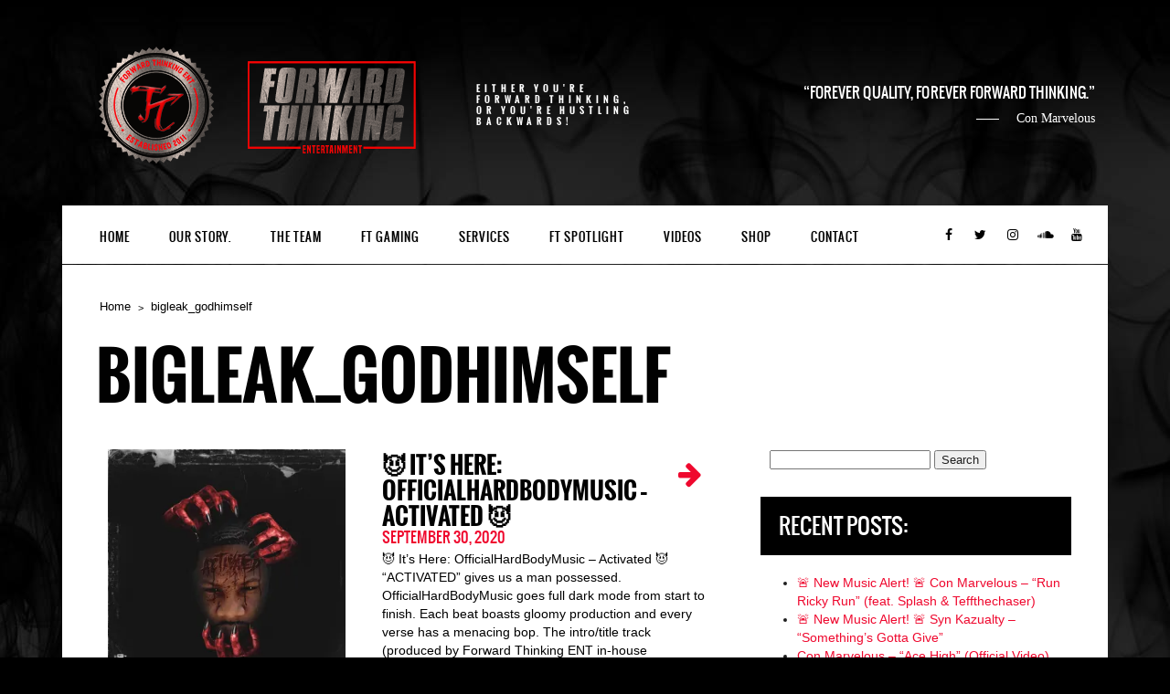

--- FILE ---
content_type: text/html; charset=utf-8
request_url: https://accounts.google.com/o/oauth2/postmessageRelay?parent=https%3A%2F%2Fforwardthinkingent.com&jsh=m%3B%2F_%2Fscs%2Fabc-static%2F_%2Fjs%2Fk%3Dgapi.lb.en.2kN9-TZiXrM.O%2Fd%3D1%2Frs%3DAHpOoo_B4hu0FeWRuWHfxnZ3V0WubwN7Qw%2Fm%3D__features__
body_size: 162
content:
<!DOCTYPE html><html><head><title></title><meta http-equiv="content-type" content="text/html; charset=utf-8"><meta http-equiv="X-UA-Compatible" content="IE=edge"><meta name="viewport" content="width=device-width, initial-scale=1, minimum-scale=1, maximum-scale=1, user-scalable=0"><script src='https://ssl.gstatic.com/accounts/o/2580342461-postmessagerelay.js' nonce="lHk4prfEZEn-y_YvFzSg6w"></script></head><body><script type="text/javascript" src="https://apis.google.com/js/rpc:shindig_random.js?onload=init" nonce="lHk4prfEZEn-y_YvFzSg6w"></script></body></html>

--- FILE ---
content_type: text/html; charset=utf-8
request_url: https://www.google.com/recaptcha/api2/aframe
body_size: 265
content:
<!DOCTYPE HTML><html><head><meta http-equiv="content-type" content="text/html; charset=UTF-8"></head><body><script nonce="B1nhrYmmSYSEso5xpUljAg">/** Anti-fraud and anti-abuse applications only. See google.com/recaptcha */ try{var clients={'sodar':'https://pagead2.googlesyndication.com/pagead/sodar?'};window.addEventListener("message",function(a){try{if(a.source===window.parent){var b=JSON.parse(a.data);var c=clients[b['id']];if(c){var d=document.createElement('img');d.src=c+b['params']+'&rc='+(localStorage.getItem("rc::a")?sessionStorage.getItem("rc::b"):"");window.document.body.appendChild(d);sessionStorage.setItem("rc::e",parseInt(sessionStorage.getItem("rc::e")||0)+1);localStorage.setItem("rc::h",'1768785132667');}}}catch(b){}});window.parent.postMessage("_grecaptcha_ready", "*");}catch(b){}</script></body></html>

--- FILE ---
content_type: text/css
request_url: https://forwardthinkingent.com/wp-content/themes/ironband/css/colors/red/style.css?t=1585799733&ver=6.8.3
body_size: 6901
content:
body{
	color:#1f1f1f;
	background-image: url(bg.jpg);
	background-repeat: no-repeat;
	background-color:#000;
}

a,
.comment-content a,
.comment-author .fn,
.comment-author .url,
.comment-reply-link,
.comment-reply-login,
.comment-meta a:hover,
.comment-reply-title small a:hover,
.comments-title,
.comment-reply-title {
	color: #EF082E;
}

ul.nav-menu ul a:hover,
.nav-menu ul ul a:hover,
.nav-menu .has-drop-down ul a:hover {
	background-color: #EF082E;
}

.nav-menu .current_page_item > a,
.nav-menu .current_page_ancestor > a,
.nav-menu .current-menu-item > a,
.nav-menu .current-menu-ancestor > a {
	color: #fff;
	background-color: #EF082E;
}

.marquee .tp-leftarrow,
.marquee .tp-rightarrow{
	background:#EF082E;
}
.marquee .more{
	background:#EF082E;
	color:#fff;
}
.player-box .jp-progress .jp-play-bar{
	background:#EF082E;
}
.iron_widget_recent_tweets .meta .time a{
	color:#EF082E;
}
.carousel .btn-prev:hover,
.carousel .btn-next:hover{
	background:#EF082E;
}
.carousel .slide a.hover,
.concert-box .hover-box,
.article a.hover{
	background:#EF082E;
}
.carousel .datetime,
.article .datetime{
	color:#EF082E;
}
.pages .current,
.pages a:hover,
.button-more:hover{
	background:#EF082E;
	color:#1a1a1a;
}
.single-post h2{
	color:#EF082E;
}
.meta .datetime{
	color:#EF082E;
	background:#fff;
}
.blockquote-block .title{
	color:#EF082E;
}
.blockquote-block figcaption{
	color:#EF082E;
}
a.button,
.comment-form #submit,
.wpcf7-submit{
	background:#EF082E;
}
span.wpcf7-not-valid-tip-no-ajax,
.wpcf7-response-output{
	color: #EF082E;
}
.filters-block a.active{
	background:#EF082E !important;
}
.media-block a.hover{
	background:#EF082E;
	color:#1a1a1a;
}
.media-block .datetime,
.media-block .category{
	color:#EF082E;
}
.photos-list .hover-text span{
	color:#EF082E;
}
.contact-box .phone{
	color:#EF082E;
}
.form input[type="submit"]{
	background:#EF082E;
	color:#000;
}
.error{
	color:#EF082E
}
input.error{
	border-color:#EF082E!important
}
.success span{
	color:#EF082E;font-size: 30px;
}
.info-section h2{
	color:#EF082E;
}
.concerts-list .title-row .date {
	color:#EF082E;
}
.concerts-list .title-row .time {
	color:#000000;
}
.concerts-list .title-row .time,
.concerts-list .title-row.hover .buttons {
	background:#EF082E;
}
.concerts-list .expanded .title-row .link{
	color:#EF082E !important;
}
.concerts-list .title-row.hover .button:hover{
	color:#fff;
}
.concerts-list .expanded .title-row .button{
	background:#EF082E !important;
	color:#000 !important;
}
.concerts-list .expanded .title-row:after{
	background:#EF082E;
}

@media only screen and (min-width: 768px){

	/* 5.3 Event */

		.concerts-list .title-row.hover .buttons .button {
			color: #EF082E;
		}
}

.iron_widget_newsletter label span {
	color:#EF082E;
}
.iron_widget_newsletter input[type="submit"]:focus,
.iron_widget_newsletter input[type="submit"]:hover {
	background:#EF082E;
}
.iron_widget_newsletter .form-status {
    color:#EF082E;
}

.select-options .item-selected a{
	background:#EF082E;
}
.concerts-list .title-row .link{
	color:#EF082E;
}
.concerts-list .expanded .title-row .opener:hover:after{
	background:#EF082E;
}
.concerts-list .title-row .button{
	background:#EF082E;
	color:#000;
}
.icon-concert-dropdown,
li.expanded .title-row .icon-concert-dropdown {
	color: #EF082E;
}
.media-decoration.media-audio {
	background: #EF082E;
}
.media-block a.hover .media-decoration.media-audio,
.media-block a:hover .media-decoration.media-audio {
	color: #EF082E;
}
.media-decoration.media-video {
	color: #EF082E;
}
.video-block .btn-play {
	background-image: url(sprite.png)!important;
}

.tracks-list .btn-play [class^="fa-"],
.tracks-list .btn-play [class*=" fa-"],
.tracks-list .btn-pause [class^="fa-"],
.tracks-list .btn-pause [class*=" fa-"],
.player-box a:hover [class^="fa-"],
.player-box a:hover [class*=" fa-"],
.social-networks a:hover [class^="fa-"],
.social-networks a:hover [class*=" fa-"] {
	background-color: #EF082E;
}

.carousel .video-box .icon-play {
	background-color: #EF082E;
}
.carousel .video-box .btn-play {
	color: #EF082E;
}

.terms-list small,
.terms-list [class^="fa-"],
.terms-list [class*=" fa-"] {
	color: #EF082E;
}

/* ========================================================================== */
/* WOOCOMMERCE                                                                */
/* ========================================================================== */
.woocommerce span.amount{
	color:#EF082E;
}
.woocommerce a.button:hover, .woocommerce button.button:hover, .woocommerce input.button:hover, .woocommerce #respond input#submit:hover, .woocommerce #content input.button:hover, .woocommerce-page a.button:hover, .woocommerce-page button.button:hover, .woocommerce-page input.button:hover, .woocommerce-page #respond input#submit:hover, .woocommerce-page #content input.button:hover{
	border:1px solid #EF082E;
	background:#EF082E;
	color:#FFF;
}
.woocommerce a.button.alt:hover, .woocommerce button.button.alt:hover, .woocommerce input.button.alt:hover, .woocommerce #respond input#submit.alt:hover, .woocommerce #content input.button.alt:hover, .woocommerce-page a.button.alt:hover, .woocommerce-page button.button.alt:hover, .woocommerce-page input.button.alt:hover, .woocommerce-page #respond input#submit.alt:hover, .woocommerce-page #content input.button.alt:hover{
	background:#EF082E;
	text-shadow:none;
}
.woocommerce .woocommerce-info:before, .woocommerce-page .woocommerce-info:before{
	/*background-color:#EF082E;*/
}
.woocommerce .woocommerce-info, .woocommerce-page .woocommerce-info{
	border-top:3px solid #EF082E;
}
.woocommerce .woocommerce-message, .woocommerce .woocommerce-error, .woocommerce .woocommerce-info, .woocommerce-page .woocommerce-message, .woocommerce-page .woocommerce-error, .woocommerce-page .woocommerce-info{
	border-color:#EF082E;
}
.woocommerce table.cart a.remove, .woocommerce #content table.cart a.remove, .woocommerce-page table.cart a.remove, .woocommerce-page #content table.cart a.remove{
	color:#EF082E;
}
.woocommerce table.cart a.remove:hover, .woocommerce #content table.cart a.remove:hover, .woocommerce-page table.cart a.remove:hover, .woocommerce-page #content table.cart a.remove:hover{
	background-color:#EF082E;
}
.woocommerce span.onsale, .woocommerce-page span.onsale{
	background:#EF082E;
}
.woocommerce .woocommerce-message:before, .woocommerce-page .woocommerce-message:before{
	/*background:#EF082E;*/
}
.woocommerce .woocommerce-error:before, .woocommerce-page .woocommerce-error:before{
	/*background:#EF082E;*/
}
.woocommerce a.remove{
	color:#EF082E !important;
}
.woocommerce .woocommerce-message::before{
	color:#EF082E !important;
}

--- FILE ---
content_type: text/javascript
request_url: https://forwardthinkingent.com/wp-content/themes/ironband/js/main.js?t=1585799733
body_size: 23191
content:
var iron_vars = window.iron_vars || {}
,   IronBand = window.IronBand || {};

(function($){
	"use strict";

	IronBand.$ = window.IronBand.$ || {};

	IronBand.XHR = {
		settings: {
			  url  : iron_vars.ajaxurl
			, type : 'POST'
		}
	};

	var jcf = window.jcf || {};
	var DocumentTouch = window.DocumentTouch || {};
	var ResponsiveHelper = window.ResponsiveHelper || {};
	var jPlayerPlaylist = window.jPlayerPlaylist || {};
	var PlaceholderInput = window.PlaceholderInput || {};
	var TouchNav = window.TouchNav || {};
	var lib = window.lib || {};

	// page init
	jQuery(function(){
		IronBand.initNavigationSelect();
		IronBand.initTouchNav();
		IronBand.initAccordion();
		IronBand.initPopups();
		IronBand.initInputs();
		IronBand.initFitVids();
		IronBand.initDropDownClasses();
		IronBand.initMobileSubMenus();
		IronBand.initPlayer();
		IronBand.initAjaxBlocksLoad();
		IronBand.initSliderRevolution();
		IronBand.initLightbox();
		IronBand.initAnchorGigs();
		IronBand.initCarousel();
		IronBand.initLayout();
		IronBand.initQuicksand();
		IronBand.initNewsLetter();
		IronBand.initFacebookLikebox();
		IronBand.initTwitter();

		if(iron_vars.enable_fixed_header)
			IronBand.initFixedBar();

		if(iron_vars.enable_nice_scroll)
			IronBand.initNiceScroll();

		/* Fancybox overlay fix */
		// detect device type
		var isTouchDevice = (function() {
			try {
				return ('ontouchstart' in window) || window.DocumentTouch && document instanceof DocumentTouch;
			} catch (e) {
				return false;
			}
		}());

		// fix options
		var supportPositionFixed = !( (jQuery.browser.msie && jQuery.browser.version < 8) || isTouchDevice );
		var overlaySelector = '#fancybox-overlay';

		if(supportPositionFixed) {
			// create <style> rules
			var head = document.getElementsByTagName('head')[0],
				style = document.createElement('style'),
				rules = document.createTextNode(overlaySelector+'{'+
					'position:fixed;'+
					'top:0;'+
					'left:0;'+
				'}');

			// append style element
			style.type = 'text/css';
			if(style.styleSheet) {
				style.styleSheet.cssText = rules.nodeValue;
			} else {
				style.appendChild(rules);
			}
			head.appendChild(style);
		}
	});

	jQuery(window).load(function(){
		setTimeout(function(){
			IronBand.initSameHeight();
			jQuery(window).trigger('resize');
		}, 200);
	});

	IronBand.pagination = {
		  XHR: {}
		, $: {}
		, loadingClass: 'ajax-load'
		, ajaxBusy: false
	};

	IronBand.pagination.XHR = {
		done: function ( response, status, xhr ) { // success : data, status, xhr

			var IB = IronBand.pagination;

			if ( response/* && response.output != ''*/ )
			{
                IB.$.container.append(response).fadeIn();

				var newMoreButton = IB.$.container.find('.button-more');
				if(newMoreButton.length > 0) {
					IB.$.loadButton.replaceWith(newMoreButton[0].outerHTML );
					newMoreButton.remove();
					IB.$.loadButton = $('.button-more');
					
				}else{
					IB.$.loadButton.remove();
				}
				
				
				IB.ajaxBusy = false;

				IronBand.initTouchNav();

				var callbacks = IB.$.loadButton.data('callback');
				if ( callbacks ) {
					callbacks = callbacks.split(',');

					for ( var i = 0 ; i < callbacks.length ; i++ )
					{
						var callback = IronBand[callbacks[i]];

						if ( typeof callback === 'function' ) {
							callback();
						}
					}
				}

				if ( IB.method == 'paginate_scroll' ) {

					$(window).on('scroll', function ( event ) {
						if ( ! IB.ajaxBusy ) {
							var $win = $(window)
							,   $doc = $(document)
							,   $foot = $('body > footer');

							if ( $win.scrollTop() >= ($doc.height() - $win.height() - ( $foot.height() ) ) ) {
								IB.$.loadButton.click();
							}
						}
					});

				} else {
					IB.$.loadButton.css('visibility', 'visible').fadeIn();
				}

			} else {

				IB.$.loadButton.remove();
				IB.XHR.fail( xhr, 'error', 404 );
			}
		}
		, fail: function ( xhr, status, error ) { // error : xhr, status, error

			var IB = IronBand.pagination;

			setTimeout(function() {
				alert( IB.$.loadButton.data('warning') );
			}, 100);
		}
		, always: function () { // complete : data|xhr, status, xhr|error

			var IB = IronBand.pagination;
			IB.$.loadButton.prop('disabled', false);

			IB.$.container.removeClass(IB.loadingClass);

			if ( iron_vars.enable_nice_scroll && !jcf.isTouchDevice )
				IronBand.niceScroll.resize();
		}
		, before: function ( xhr ) {

			var IB = IronBand.pagination;
			IB.$.loadButton.prop('disabled', true);
		}
	};

	IronBand.initAnchorGigs = function () {
		jQuery('ul.concerts-list .open-link').each(function(){
			var opener = jQuery(this);
			if(window.location.href.indexOf(opener.attr('id')) > 0) {
				jQuery(window).scrollTop(opener.offset().top - 100);
				opener.trigger('click');
			}
		});
	}

	IronBand.initLayout = function () {
		var visibleElements;
		ResponsiveHelper.addRange({
			'..499': {
				on: function () {
					IronBand.updateCarousel(1, 'all');
				}
			},
			'500..899': {
				on: function () {
					IronBand.updateCarousel(2, 'wide');
				}
			},
			'500..767': {
				on: function () {
					IronBand.updateCarousel(2, 'narrow');
				}
			},
			'768..': {
				on: function () {
					IronBand.updateCarousel(1, 'narrow');
				}
			},
			'900..': {
				on: function () {
					IronBand.updateCarousel(3, 'wide');
				}
			}
		});
	}

	IronBand.initSliderRevolution = function () {
		IronBand.$.marquee = jQuery('#home-marquee');

		if ( jQuery.fn.cssOriginal != undefined )
			jQuery.fn.css = jQuery.fn.cssOriginal;

		IronBand.$.marquee
			.revolution({
				  delay            : 5000
				, startheight      : 500
				, startwidth       : 1144

				, navigationType   : 'none'	// bullet, thumb, none
				, navigationArrows : 'none'	// nexttobullets, solo (old name verticalcentered), none

				, touchenabled     : 'on'	// Enable Swipe Function : on/off
				, onHoverStop      : 'on'	// Stop Banner Timet at Hover on Slide on/off

				, stopAtSlide      : -1
				, stopAfterLoops   : -1

				, shadow           : 1		//0 = no Shadow, 1,2,3 = 3 Different Art of Shadows  (No Shadow in Fullwidth Version !)
				, fullWidth        : 'on'	// Turns On or Off the Fullwidth Image Centering in FullWidth Modus
			})
			.bind('revolution.slide.onloaded',function () {
				// jQuery('.marquee').css('height', 'inherit');

				// Put caption text on 2 lines
				jQuery('.slide .caption h1').each(function() {
					var $this = jQuery(this)
					,   text  = $this.text()
					,   words = text.split(' ')
					,   half  = Math.ceil(words.length / 2)
					,   line1 = ''
					,   line2 = ''
					,   i;

					for ( i = 0; i < half; i++ )
					{
						line1 += words[i];
						if ( i < half - 1 ) {
							line1 += ' ';
						}
					}

					for ( i = half; i < words.length; i++ )
					{
						line2 += words[i];
						if ( i < words.length - 1 ) {
							line2 += ' ';
						}
					}

					var html = '';

					if ( line1 !== '' ) {
						html += '<span>' + line1 + '</span>';
					}

					if ( line2 !== '' ) {
						html += '<span>' + line2 + '</span>';
					}

					$this.html(html);
				});
				
				setTimeout(function() {
					
					$('.tp-rightarrow').on('tap', function() {
						IronBand.$.marquee.revnext();
					});
					$('.tp-leftarrow').on('tap', function() {
						IronBand.$.marquee.revprev();
					});

				}, 1000);
		});
	}

	IronBand.initFacebookLikebox = function () {
		if($('#fb-likebox').length === 0) {
			return false;
		}

		var fb_app_id = $('#fb-likebox').data('appid');
		var fb_page_url = $('#fb-likebox').data('pageurl');
		fb_page_url = encodeURI(fb_page_url);

		var iframe = '<iframe src="//www.facebook.com/plugins/likebox.php?href='+fb_page_url+'&amp;width=200&amp;height=62&amp;show_faces=false&amp;colorscheme=dark&amp;stream=false&amp;border_color&amp;header=false&amp;appId='+fb_app_id+'" scrolling="no" frameborder="0" style="border:none; overflow:hidden; width:200px; height:62px;" allowTransparency="true"></iframe>';

		$('#fb-likebox').html(iframe);
	}


	IronBand.initTwitter = function () {
		if($('#twitter').length === 0) {
			return false;
		}

		var username = $('#twitter').data('username');

		jQuery(function($){
			$('#twitter').tweet({
				modpath: iron_vars.theme_url+'/js/twitter/',
				join_text: 'auto',
				username: (username ? username : 'envato'),
				count: 1,
				auto_join_text_default: '',
				auto_join_text_ed: '',
				auto_join_text_ing: '',
				auto_join_text_reply: '',
				auto_join_text_url: '',
				loading_text: 'loading tweets...'
			}).bind('loaded', function() {
				jQuery(window).resize();
			});
		});
	}

	IronBand.initNiceScroll = function () {
		$(document).ready(function() {
			IronBand.niceScroll = $('html').niceScroll();
		});
	}

	IronBand.carousel = {
		  enabled: false
		, defaults: {
			all: {
				  circular    : true
				, responsive  : true
				, width       : '100%'
				, scroll      : 1
				, auto        : false
				, items       : {
					  visible : 'variable'
					, height  : 'auto'
				}
				, onCreate    : function ( data ) {
					var $this = $(data.items.context);

					$this.addClass('js-carousel');
				}
			}
			, wide: {
				items: {
					visible: 3
				}
			}
			, narrow: {
				items: {
					visible: 1
				}
			}
		}
		, settings: {
			  wide : {}
			, narrow  : {}
		}
		, $: {
			carousels: {
				  all    : null
				, wide   : null
				, narrow : null
			}
		}
	};

	IronBand.initCarousel = function () {

		var IB = IronBand.carousel;

		IB.$.carousels.all    = $('.carousel');
		IB.$.carousels.wide   = IB.$.carousels.all.not(':parents(.content__side)').not(':parents(.grid-cols--2)');
		IB.$.carousels.narrow = IB.$.carousels.all.filter(':parents(.content__side)').add( IB.$.carousels.all.filter(':parents(.grid-cols--2)') );

		IB.settings.wide = $.extend(true, {}, IB.defaults.all, IB.defaults.wide );
		IB.settings.narrow  = $.extend(true, {}, IB.defaults.all, IB.defaults.narrow );

		if ( IB.$.carousels.all.length )
		{
			IB.enabled = true;

			IB.$.carousels.wide.each(function () {
				var $this = $(this)
				,   options = {
					prev: {
						button: $this.find('.btn-prev')
					}
					, next: {
						button: $this.find('.btn-next')
					}
				}
				,   settings = $.extend(true, IB.settings.wide, options);

				$this.find('.slideset').carouFredSel( settings );
			});

			IB.$.carousels.narrow.each(function () {
				var $this = $(this)
				,   options = {
					prev: {
						button: $this.find('.btn-prev')
					}
					, next: {
						button: $this.find('.btn-next')
					},
				}
				,   settings = $.extend(true, IB.settings.narrow, options);

				$this.find('.slideset').carouFredSel( settings );
			});
		}
	}

	IronBand.updateCarousel = function ( visibleElements, collection ) {

		var IB = IronBand.carousel;

		if ( typeof collection !== 'string' )
			collection = 'all';

		if ( IB.enabled )
		{
			IB.$.carousels[ collection ].each(function(){
				var $this = $(this);
				$this.find('.slideset').trigger('configuration', ['items.visible', visibleElements, true]);
			});
		}
	}

	IronBand.initFixedBar = function () {
		var win = jQuery(window);
		var animSpeed = 500;
		var activeClass = 'fixed-bar';
		var clone;
		jQuery('.panel').each(function(){
			var panel = jQuery(this);
			function getPosition(){
				var offset = jQuery('#header').outerHeight(true);
				if(win.scrollTop() > offset) {
					if(!clone) {
						clone = true;
						var panelHeight = panel.outerHeight();
						clone = panel.clone( true, true );
						clone.insertAfter(panel).addClass(activeClass).css({
							'opacity': 0,
							'marginTop': -panelHeight
						}).animate({
							'opacity': 1,
							'marginTop': 0
						}, {
							duration: animSpeed,
							queue: false
						});
						IronBand.initTouchNav();
					}
				}
				else {
					if (clone) {
						clone.remove();
						clone = false;
					}
				}
			}
			getPosition();
			win.bind('scroll resize', getPosition);
		});
	}

    IronBand.initAjaxBlocksLoad = function() {

        IronBand.pagination.XHR.request = {
            dataType: 'text',
            data: {
	            ajax: 1
            },
			beforeSend: IronBand.pagination.XHR.before
        };

        IronBand.pagination.XHR.request = $.extend(true, IronBand.pagination.XHR.request, IronBand.XHR.settings);
		IronBand.initAjaxBlocksLoadEvent(); 

        $('a.button-more').trigger('click');

    }
    
    IronBand.initAjaxBlocksLoadEvent = function() {
	    

		$(document).off('click', 'a.button-more');
        $(document).on('click', 'a.button-more', function(e) {
            e.preventDefault();

            var IB = IronBand.pagination
                    , $this = $(this);

			IB.isotope = ($('.isotope-wrap').length > 0);
			
            if (IB.ajaxBusy)
                return;

            IB.$.loadButton = $this;
            IB.$.container = $('#' + IB.$.loadButton.data('rel'));
            IronBand.pagination.XHR.request.url = IB.$.loadButton.attr('href');
            IronBand.XHR.settings.url = IB.$.loadButton.attr('href');

            IB.method = $this.data('paginate');

            $.ajax(IB.XHR.request)
                    .done(IB.XHR.done)
                    .fail(IB.XHR.fail)
                    .always(IB.XHR.always);
        });	    
    }

	// add classes if item has dropdown
	IronBand.initDropDownClasses = function () {
		jQuery('#nav li').each(function() {
			var item = jQuery(this);
			var drop = item.find('ul');
			var link = item.find('a').eq(0);
			if(drop.length) {
				item.addClass('has-drop-down');
				if(link.length && item.hasClass('menu-item-has-children')) { link.addClass('has-drop-down-a'); }
			}
		});
	}
	
	// Toggle sub-menus on mobile
	IronBand.initMobileSubMenus = function () {
		$('.has-drop-down-a').on("click", function(event){
			if($(window).innerWidth() < 768 ){
				event.preventDefault();
				var t = $(this);
				t.next('.sub-menu').toggle();
			}
		});
	}
	IronBand.initPlayer = function () {
		jQuery('.player-holder').each(function(ind){
			var set = jQuery(this);
			var dataUrl = set.attr('data-url-playlist');
            var autoplay = set.attr('data-autoplay');
			var posterImage = set.find('.poster-image');
			var defURl = posterImage.attr('src');
			var titleBox = set.find('.player-title-box');
			var player = set.find('.jp-jplayer');
			var playerBox = set.find('.player-box');
			var uiPlayer = 'jplayer-custom-' + new Date().getMilliseconds() + ind;
			var uiPlayerBox = 'jplayerBox-custom-' + new Date().getMilliseconds() + ind;
			var Playlist = {};

			player.attr('id', uiPlayer);
			playerBox.attr('id', uiPlayerBox);

			jQuery.ajax({
				url: dataUrl,
				type: 'get',
				dataType: 'script',
				success: function(){
					startPlayer(autoplay);
				}
			});

			function startPlayer(autoplay){
				Playlist = new jPlayerPlaylist({
					jPlayer: '#' + uiPlayer,
					cssSelectorAncestor: '#' + uiPlayerBox
				}, musicPlayList || [], {
					swfPath: iron_vars.theme_url+'/js/',
					supplied: 'mp3',
					wmode: 'window',
					ready: function(){
						refreshInfo();
						if(autoplay) {
	                        playerBox.find('.jp-play').click();
                        }
					},
					play: function(){
						refreshInfo();
					}
				});
			}

			function refreshInfo(){
				if ( Playlist.original.length )
				{
					if ( Playlist.original[Playlist.current].poster ) {
						posterImage.attr('src', Playlist.original[Playlist.current].poster);
					} else {
						posterImage.attr('src', defURl);
					}

					if ( Playlist.original[Playlist.current].title ) {
						titleBox.html(Playlist.original[Playlist.current].title);
					}
				}
			}
		});

		jQuery('.tracks-list li').each(function(ind){
			var set = jQuery(this);
			var player = set.find('.jp-jplayer');
			var playerBox = set.find('.player-box');
			var playBtn = set.find('.buttons .btn-play');
			// var pauseBtn = set.find('.buttons .btn-pause');
			var urlMedia = set.attr('data-media');
			var uiPlayer = 'jplayer-custom-' + new Date().getMilliseconds() + ind;
			var uiPlayerBox = 'jplayerBox-custom-' + new Date().getMilliseconds() + ind;
			player.attr('id', uiPlayer);
			playerBox.attr('id', uiPlayerBox);
			if(urlMedia){
				var urlTag = urlMedia.substr(urlMedia.lastIndexOf('.')+1);
				var obj = {};
				obj[urlTag] = urlMedia;
				jQuery('#' + uiPlayer).jPlayer({
					cssSelectorAncestor: '#' + uiPlayerBox,
					ready: function () {
						jQuery(this).jPlayer('setMedia', obj);
					},
					swfPath: iron_vars.theme_url+'/js/',
					supplied: urlTag,
					wmode: 'window',
					solution: "html,flash",
				});

				var allPauseBtns = jQuery('.tracks-list li').not(set).find('.buttons .btn-pause');

				playBtn.click(function() {
					allPauseBtns.click();
				});
			}
		});
	}

	// handle flexible video size
	IronBand.initFitVids = function () {
		jQuery('.video-block').fitVids();
	}

	// accordion menu init
	IronBand.initAccordion = function () {
		jQuery('.concerts-list').slideAccordion({
			activeClass: 'expanded',
			opener: 'a.open-link',
			slider: 'div.slide',
			animSpeed: 300
		});
	}

	// popups init
	IronBand.initPopups = function () {
		jQuery('.panel').contentPopup({
			mode: 'click',
			popup: '.nav-holder',
			btnOpen: '.opener'
		});
	}

	// clear inputs on focus
	IronBand.initInputs = function () {
		PlaceholderInput.replaceByOptions({
			// filter options
			clearInputs: true,
			clearTextareas: true,
			clearPasswords: true,
			skipClass: 'default',

			// input options
			wrapWithElement: false,
			showUntilTyping: false,
			getParentByClass: false,
			placeholderAttr: 'value'
		});
	}

	// align blocks height
	IronBand.initSameHeight = function () {
		jQuery('.widget-area.grid-cols').sameHeight({
			  elements  : '.widget'
			, flexible  : true
			, multiLine : true
		});
	}

	// handle dropdowns on mobile devices
	IronBand.initTouchNav = function () {
		lib.each(lib.queryElementsBySelector('#nav'), function(){
			new TouchNav({
				navBlock: this
			});
		});
		lib.each(lib.queryElementsBySelector('.articles-section .article'), function(){
			new TouchNav({
				navBlock: this,
				menuItems: 'div',
				menuOpener: 'a',
				menuDrop: ''
			});
		});
		lib.each(lib.queryElementsBySelector('.concerts-list li'), function(){
			new TouchNav({
				navBlock: this,
				menuItems: 'div.title-row',
				menuOpener: 'a',
				menuDrop: ''
			});
		});
		lib.each(lib.queryElementsBySelector('.listing-section'), function(){
			new TouchNav({
				navBlock: this,
				menuItems: 'a',
				menuOpener: 'a',
				menuDrop: ''
			});
		});
		lib.each(lib.queryElementsBySelector('.carousel'), function(){
			new TouchNav({
				navBlock: this,
				menuItems: 'a',
				menuOpener: 'a',
				menuDrop: ''
			});
		});
		lib.each(lib.queryElementsBySelector('.carousel'), function(){
			new TouchNav({
				navBlock: this,
				menuItems: 'a',
				menuOpener: 'a',
				menuDrop: 'div.hover-box'
			});
		});
		lib.each(lib.queryElementsBySelector('.article'), function(){
			new TouchNav({
				navBlock: this,
				menuItems: 'a',
				menuOpener: 'a',
				menuDrop: ''
			});
		});
		lib.each(lib.queryElementsBySelector('.photos-list'), function(){
			new TouchNav({
				navBlock: this,
				menuItems: 'li',
				menuOpener: 'a',
				menuDrop: 'span.hover-text'
			});
		});
	}

	// generate select from navigation
	IronBand.initNavigationSelect = function () {
		jQuery('.filters-block .holder ul').navigationSelect({
			defaultOptionAttr: 'title',
			useDefaultOption: false
		});
	}


	IronBand.initQuicksand = function () {

		if ( $('#filter-type').length < 1 )
			return;

		var $filterType = $('#filter-type a')
		,   $collection = $('#filter-collection')
		,   $data = $collection.clone();		// Clone items to get a second collection

		// Attempt to call Quicksand on every filter click
		$(document).on('click', $filterType.selector, function (e) {
			e.preventDefault();

			var $this = $(this);

			$filterType.removeClass('active');
			$this.addClass('active');

			var $filteredData = $data.find( 'all' === $this.data('target') ? 'li' : 'li[class*="' + $this.data('target') + '"]' );

			$collection.quicksand($filteredData, {
				  duration    : 600
				, adjustWidth : false
				, attribute   : 'id'
				, easing      : 'easeInOutQuad'
			},
			function () {
				IronBand.initLayout();
				IronBand.initTouchNav();
				IronBand.initLightbox();
				$(window).resize();
			});

		});

	}

	IronBand.initNewsLetter = function () {
		// init subscribe form
		$('.iron_widget_newsletter form').submit(function (event) {
			event.preventDefault();
			var form = $(this);
			var postData = form.serialize();
			var success = form.find('label');
			var status = form.find('.form-status');

			$.ajax({
				type: 'POST',
				url: iron_vars.ajaxurl,
				data: postData,
				success: function(data) {

					if (data === 'success') {
					
						form.find('.box').hide();
						if(success.length > 0) {
							success.html(iron_vars.lang.newsletter_success).slideDown();
							status.hide();
						}else{
							status.html(iron_vars.lang.newsletter_success).slideDown();	
												}
					} else if (data === 'subscribed') {
						status.html(iron_vars.lang.newsletter_exists).slideDown();

					} else if (data === 'invalid') {
						status.html(iron_vars.lang.newsletter_invalid).slideDown();

					} else if (data === 'disabled') {
						status.html('The newsletter module is disabled. You can activate it from within the theme options').slideDown();

					} else if (data === 'missing_api_key') {
						status.html('Error: Missing Mailchimp API Key / List ID').slideDown();

					} else {
						status.html(iron_vars.lang.newsletter_error).slideDown();
					}

				},
				error: function () {
					status.html(iron_vars.lang.newsletter_error).slideDown();
				}
			});
		});
	}

	// fancybox modal popup init
	IronBand.initLightbox = function () {
		jQuery('a.lightbox, a[rel*="lightbox"]').fancybox({
			padding: 10,
			cyclic: false,
			overlayShow: true,
			overlayOpacity: 0.65,
			overlayColor: '#000000',
			titlePosition: 'inside'
		});
	}
	
	$(document).ready(function(){
		if( /Android|webOS|iPhone|iPad|iPod|BlackBerry|IEMobile|Opera Mini/i.test(navigator.userAgent)){
			var logowidth = $('.logo-desktop').width();
			$('.site-title, .footer-logo').addClass('retina');
			$('.logo-retina').width(logowidth);
		}
	});

})(jQuery);